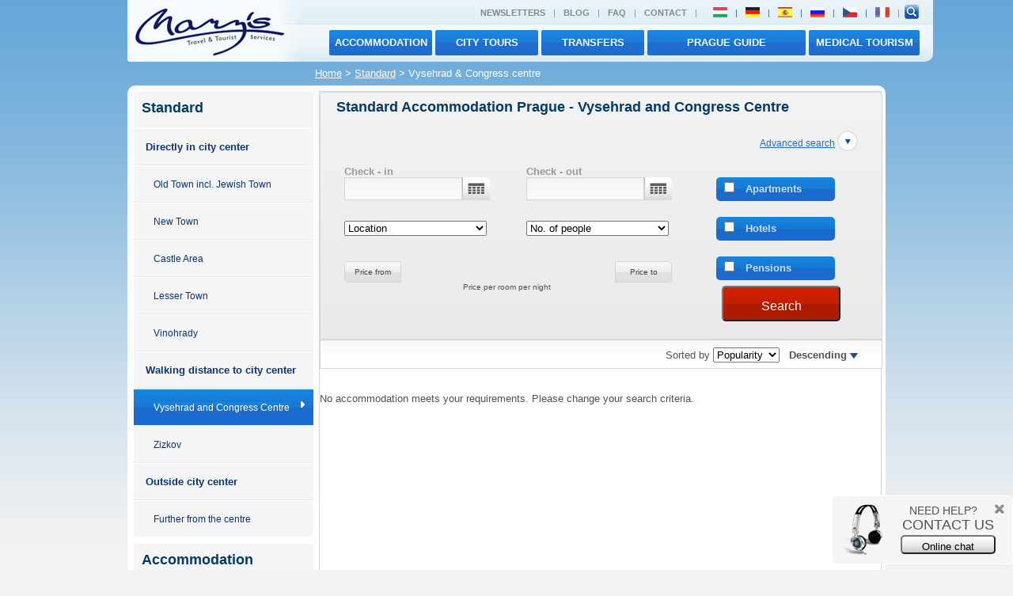

--- FILE ---
content_type: text/html; charset=utf-8
request_url: http://www.marys.cz/accommodation/prague/down-town/standard/
body_size: 6150
content:



<?xml version="1.0" encoding="utf-8"?>
    
    <!DOCTYPE html PUBLIC "-//W3C//DTD XHTML 1.0 Transitional//EN" "http://www.w3.org/TR/xhtml1/DTD/xhtml1-transitional.dtd">
<html xmlns="http://www.w3.org/1999/xhtml" lang="en" xml:lang="en">


<head>
    <meta http-equiv="Content-Type" content="text/html; charset=utf-8" />
      
    <meta name="robots" content="all,follow,noodp,noydir" />
    <meta name="googlebot" content="index,follow,snippet,archive" />
    <meta name="keywords" content="cestování, cestovní kancelář, Marys, ubytování Praha, ubytování v Evropě"/>
    <meta name="description" content="Cestovní kancelář Marys. Apartmány v Praze. Ubytování po celé Evropě. Zajištění ubytování pro skupiny i jednotlivce"/>    
        <meta http-equiv="imagetoolbar" content="no" /> 
    <meta name="autosize" content="off" />
        
                                                                    
        
                    
   
        
    
    
    <meta name="author" content="Mary's Travel &amp; Tourist Services" />
    <meta name="verify-v1" content="wmdYP3pJsd7AByr7VUV6KoSQy4bwSRAt0UVKEPOGJi4=" />
    <meta property="og:site_name" content="Mary's Travel" />
    <meta property="fb:admins" content="1491601358,673156257"/>
        <link href="http://feeds.feedburner.com/prague-news/" rel="alternate" type="application/rss+xml" title="RSS channel Marys.cz for Prague News" />
    <link href='http://feeds.feedburner.com/prague-special-offers/' rel='alternate' type='application/rss+xml' title='RSS channel Marys.cz for Prague Special Offer' />    


<title>
            
    
                        Vysehrad and Congress Centre -                                        
        
                Standard Hotel Rooms in Prague
           
    
    
         | Mary's</title>
    <link type="text/css" rel="stylesheet" href="/css-new/reset.css" media="screen, projection" />
    <link type="text/css" rel="stylesheet" href="/css-new/jquery-ui-1.8.6.custom.css" media="screen" />
    <link type="text/css" rel="stylesheet" href="/css-new/default.css" media="screen,projection" />
    <link type="text/css" rel="stylesheet" href="/css-new/styles.css" media="screen,projection" />
    <link type="text/css" rel="stylesheet" href="/css-new/tipsy.css" />
    <link type="text/css" rel="stylesheet" href="/css-new/colorbox.css" />
    <link type="text/css" rel="stylesheet" href="/css-new/how_to_book.css" media="screen,projection" />
    <!--[if IE 6]><link type="text/css" href="/css-new/default_ie.css" rel="stylesheet" media="screen,projection" /><![endif]-->
    <link type="text/css" rel="stylesheet" href="/css-new/print.css" media="print" />
     
    <script type="text/javascript" src="http://www.google.com/jsapi"></script>
    <script type="text/javascript">
      google.load("jquery", "1.4.4");
      google.load("jqueryui", "1.7.2");
    </script>
    
    <script type="text/javascript" src="/js-new/default.js"></script>    
                            
    <script language="JavaScript" type="text/javascript" src="/js-new/checkbox_image_search_new.js"></script>
    <script type="text/javascript" src="/js-new/jquery.pngFix.pack.js"></script>
    <script type="text/javascript" src="/js-new/ui.selectmenu.js"></script>
    <script type="text/javascript" src="/js-new/jquery.tipsy.js"></script>
    <script type="text/javascript" src="/js-new/jquery.colorbox-min.js"></script>
    <script type="text/javascript" src="/js-new/jquery.inputHintBox.js"></script>
    <script type="text/javascript" src="/js-new/jquery.cookie.js"></script>
    <script type="text/javascript" src="/js-new/web_search.js"></script>
    <script type="text/javascript" src="https://apis.google.com/js/plusone.js"></script>  
    <script type="text/javascript">
             
    var _gaq = _gaq || [];
    _gaq.push(['_setAccount', 'UA-638335-1']);
    _gaq.push(['_setDomainName', '.marys.cz']);
    _gaq.push(['_trackPageview']);
    _gaq.push(['_trackPageLoadTime']);
    (function() {
        var ga = document.createElement('script'); ga.type = 'text/javascript'; ga.async = true;
        ga.src = ('https:' == document.location.protocol ? 'https://ssl' : 'http://www') + '.google-analytics.com/ga.js';
        var s = document.getElementsByTagName('script')[0]; s.parentNode.insertBefore(ga, s);
        })();
    </script>
    
</head>
<body>      <div class="back">
    <div id="header">
        <a href="/"><img src="/layout/logo.png" alt="Mary's Prague Accommodation" title="Mary's Prague Accommodation" class="left" /></a>
        <div id="languageBar">
            <div class="right">
                    
                    <ul id="top-menu" class="left">
                                               <li><a href="/about_us/#newsletter">Newsletters</a></li>
                       <li>|</li>
                       <li><a href="/marysblog/">Blog</a></li>
                       <li>|</li>
                     <li><a href="/faq/">FAQ</a></li>
                       <li>|</li>
                        <li><a href="/about_us">Contact</a></li>
                       <li>|</li>
                    </ul>
                    
                                        <ul id="languages" class="left">
                        
                                                <li><a href="http://hu.marys.cz/szallas/praga/belvaros/standard/"><img src="/layout/flags/hu_flag.png" title="Magyar"</a></li><li>|</li>                        <li><a href="http://de.marys.cz/unterkunft/prag/down-town/standard/"><img src="/layout/flags/de_flag.png" title="Deutsch"</a></li><li>|</li>                        
                        <li><a href="http://es.marys.cz/alojamiento/praga/down-town/estandar/"><img src="/layout/flags/es_flag.png" title="Español"</a></li><li>|</li>						
                        
                        <li><a href="http://ru.marys.cz/accommodation/prague/down-town/standard/"><img src="/layout/flags/ru_flag.png" title="Русский"</a></li><li>|</li>                        <li><a href="http://cz.marys.cz/ubytovani/praha/centrum/standard/"><img src="/layout/flags/cz_flag.png" title="Česky"</a></li><li>|</li>                        <li><a href="http://fr.marys.cz/hebergement/prague/down-town/standard/"><img src="/layout/flags/fr_flag.png" title="Français"</a></a></li><li>|</li>                    </ul>
                    
                    <form action="/search_redirect.php"  id="f_search2" method="post" class="left">
                        <input id="search_box" type="hidden" name="view" value="0" />
                        <input type="hidden" name="location[]" value="28" />
                        <input type="hidden" name="newSearch" value="1" /> 
                        <input type="hidden" name="reallyRedirect" value="1" />
                        <input type="hidden" name="type" value="letter" id="type" />
                        <input type="hidden" name="search_by_name" value="1" id="search_word_add" />
                        <input type="text" maxlength="50" onblur="deactivate2();" onclick="clearInput('main-search','Hotel search');" id="main-search" autocomplete="off"  onkeyup="makeRequestHotelSearch('search_helper_head');"   value="Hotel search" name='name' size="16" class="input left" />
                        <div id="main-search-button" class="left">
                           <input type="submit" value="search" title="Search" alt="Search" class="buttonAsLink" />
                        </div>
                    </form>
                    <img src="/layout/search-icon.png" id="searchicon" alt="search" title="hotel search"/>
                    <div class="clear"></div>
            </div>    
        </div>
        <div id="menuBar">
            <ul>     
                <li class="active button btnTopMenu btnTopMenu3"><a href="/medical_tourism/">MEDICAL TOURISM</a></li>
                <li class="active button btnTopMenu btnTopMenu2"><a href="/prague_guide/">Prague Guide</a></li>
                <li class="active button btnTopMenu"><a href="/transfers/">transfers</a></li>
                <li class="active button btnTopMenu"><a href="/sightseeing/">City tours</a></li>
                <li class="active button btnTopMenu"><a href="/accommodation">Accommodation</a></li>
                                          </ul>
        </div>
    </div>     
        <div id="breadcrums">
        <div class="left" style="color:black"><div id='navigation' class="no_print"><a href='/'>Home</a> <span style='font-size:100%;'>></span> <a href='/accommodation/prague/standard/'>Standard</a> <span style='font-size:100%;'>></span>  Vysehrad &amp; Congress centre</div></div>
    </div>
    <div id="main">
        <div id="submenu">
            



     
 

        <div class="submenuBox">     
        <h3 class="normal-padding">Standard</h3>
        <ul class="submenu-menu">
            
                                                                
                                                                <li><a href="http://www.marys.cz/accommodation/prague/centre/standard/">Directly in city center</a></li>
                                                                                <li><a class="child" href="http://www.marys.cz/accommodation/prague/old-town/standard/">Old Town incl. Jewish Town</a></li>
                                                                                    <li><a class="child" href="http://www.marys.cz/accommodation/prague/new-town/standard/">New Town</a></li>
                                                                                    <li><a class="child" href="http://www.marys.cz/accommodation/prague/castle-area/standard/">Castle Area</a></li>
                                                                                    <li><a class="child" href="http://www.marys.cz/accommodation/prague/lesser-town/standard/">Lesser Town</a></li>
                                                                                    <li><a class="child" href="http://www.marys.cz/accommodation/prague/vinohrady/standard/">Vinohrady</a></li>
                                                                        <li><a href="http://www.marys.cz/accommodation/prague/centre-close/standard/">Walking distance to city center</a></li>
                                                                                <li class="submenu-menu-active"><a class="child" href="http://www.marys.cz/accommodation/prague/vysehrad/standard/">Vysehrad and Congress Centre</a><img src="/layout/icons/arrow-right-white.gif" class="right margin-right-10" alt="" /></li>
                                                                                    <li><a class="child" href="http://www.marys.cz/accommodation/prague/zizkov/standard/">Zizkov</a></li>
                                                                        <li><a href="http://www.marys.cz/accommodation/prague/centre-further/standard/">Outside city center</a></li>
                                                                                <li><a class="child" href="http://www.marys.cz/accommodation/prague/other/standard/">Further from the centre</a></li>
                                        </ul>
    </div>
    

  <div class="submenuBox">     
      <h3 class="normal-padding">Accommodation</h3>
      <ul class="submenu-menu">
        <li><a class="child" href="http://www.marys.cz/accommodation/prague/luxury/">Luxury Accommodation</a></li>
        <li><a class="child" href="http://www.marys.cz/accommodation/prague/standard/">Standard Accommodation</a></li>
        <li><a class="child" href="http://www.marys.cz/accommodation/prague/budget/">Cheap Accommodation</a></li>
        <li><a class="child" href="http://www.marys.cz/accommodation/prague/romantic/">Romantic Accommodation</a></li>
        <li><a class="child"  href="http://www.marys.cz/accommodation/prague/family/">Family Accommodation</a></li>
        <li><a class="child" href="http://www.marys.cz/accommodation/prague/group/">Accommodation for Groups</a></li>
        <li><a class="child"  href="http://www.marys.cz/accommodation/prague/congress/">Accommodation for Congresses</a></li>
      </ul>
  </div>

<div class="submenuBox">
    <div class="normal-padding">
        <h3>Why to book with us</h3>
        <ul class="whyUs">
    <li><div class="reason-icon left">1.</div> <p>400+ quality hotels and pensions</p></li>
    <li><div class="reason-icon reason-icon-blue left">2.</div> <p>Lower prices, no hidden costs</p></li>
    <li><div class="reason-icon reason-icon-blue left">3.</div> <p>Check the price in your own currency</p></li>
    <li><div class="reason-icon reason-icon-blue left">4.</div> <p>Discounts all year</p></li>
    <li><div class="reason-icon reason-icon-blue left">5.</div> <p>Online reservation possible</p></li>
</ul>

        
    </div>
</div>


        </div>
        <div id="content">
                                    <div class="page min-height page-no-padding">
                


        

<div class="page-main-title">
    <h3 class="left">
            Standard
                Accommodation                         
        Prague                                                                                                                                 
                                
                                                 - Vysehrad and Congress Centre                                                                                
                                                        
            
        </h3>
    <div class="right margin-right-10 small"><a href="#" class="filter-trigger">Advanced search</a> <img src="/layout/icons/filter-down.png" class="filter-icon filter-trigger" alt="" /></div>
    <div class="clear" id="filter">
        
                 
            <div class="search_body normal-padding">
                <form action="/search_redirect.php" method="post" id="mainSearch">
                <input type="hidden" name="location[0]" value="28" />
                <input type="hidden" name="newSearch" value="1" /> 
                <input type="hidden" name="reallyRedirect" value="1" /> 
                <input type="hidden" name="submit" value="1" /> 
                <table border="0" class="width-100">
                    <tr>
                        
                        <td class="silver bold">Check - in</td>
                        <td class="silver bold">Check - out</td>
                        <td></td>
                    </tr>
                    <tr>
                        
                        <td valign="top">
                            <p><input type="text" name="global_date_from" class="main-date-picker date-picker left no-top-margin" id="date-from" value="" /><img src="/layout/calendar-icon.png" class="date-picker left" alt="" /></p>
                        </td>
                        <td valign="top">
                            <p><input type="text" name="global_date_to" class="main-date-picker date-picker left no-top-margin" id="date-to" value="" /><img src="/layout/calendar-icon.png" class="date-picker left" alt="" /></p>
                        </td>
                        <td>
                            <div class="navigator-option active checkable no-top-margin">
                                                                <input type="checkbox" name="global_accommodation[]" value="apartments" class="nav-checkbox margin-left-10 margin-right-10"  />
                                Apartments
                            </div>
                        </td>
                    </tr>
                    <tr>
                        
                        <td>
                            <select name="global_distance" id="distance" size="1" style="width:180px;">
                                <option value="0">Location</option>
                                <option value="91" >&nbsp;Directly in city center</option>
                                <option value="92" >&nbsp;Walking distance to city center</option>
                                <option value="93" >&nbsp;Outside city center</option>
                                
                                                                <optgroup label="======================">
                                                                </optgroup>
                                                                
                            </select>
                            
                        </td>
                        <td>    
                            <select name="global_room_type" size="1" style="width:180px;">
                                <option value="0">No. of people</option>
                                <option value="1" >1 person</option>
                                <option value="2" >2 people</option>
                                <option value="3" >3 people</option>
                                <option value="4" >4 people</option>
                                <option value="5" >5 people</option>
                                <option value="6" >6 people</option>
                                <option value="7" >7 people</option>
                                <option value="8" >8 people</option>  
                                                            </select>
                        </td>
                        <td>
                            <div class="navigator-option active checkable">
                                                                <input type="checkbox" name="global_accommodation[]" value="hotels" class="nav-checkbox margin-left-10 margin-right-10"  />
                                Hotels
                            </div>
                        </td>
                    </tr>
                    <tr>
                        
                        <td colspan="2">
                            <input type="hidden" name="price_from_eur" id="price_from_hidden" value="0" />
                            <input type="hidden" name="price_to_eur" id="price_to_hidden" value="9999" />
                            <div class="width-100" style="height:10px;"></div>
                            <div class="left" id="price-from">Price from</div>
                            <div id="slider-main" class="left">
                            <noscript>
                            <select name="price_from_eur" size="1" style="width:134px;" class="left">
                                <option value="0"> 0 EUR</option>
                                <option value="100"> 100 EUR</option>
                                <option value="200"> 200 EUR</option>
                                <option value="300"> 300 EUR</option>
                                <option value="400"> 400 EUR</option>
                                <option value="500"> 500 EUR</option>
                                <option value="9999">> 500 EUR</option>
                            </select>
                            <select name="price_to_eur" size="1" style="width:134px;" class="left">
                                <option value="0"> 0 EUR</option>
                                <option value="100"> 100 EUR</option>
                                <option value="200"> 200 EUR</option>
                                <option value="300"> 300 EUR</option>
                                <option value="400"> 400 EUR</option>
                                <option value="500"> 500 EUR</option>
                                <option value="9999">> 500 EUR</option>
                            </select>
                            </noscript>
                            </div>
                            <div class="left" id="price-to">Price to</div>
                            <div class="clear"></div>
                            <div class="width-100 relative">
                                <div style="position:absolute;left:150px;" class="font-80">Price per room per night</div>
                                <div id="slider-captions" class="hide"><div id="min-price-caption">0 EUR</div><div id="max-price-caption">> 500 EUR</div></div>
                            </div>
                            <script>showIt("#slider-captions");</script>                            
                        </td>
                        <td valign="top">
                            <div class="navigator-option active checkable">
                                                                <input type="checkbox" name="global_accommodation[]" value="pensions" class="nav-checkbox margin-left-10 margin-right-10"  />
                                Pensions
                            </div>
                        </td>
                    </tr>
                </table>
                <br/>
                <div class="right width-100">
                    <div class="right moveleft moveup">
                        <button title="" name="submit" class="button-big actionBtn right mainSubmit" value="1" type="submit">
                        Search
                        </button>
                    </div>
                </div>
                                </form>
            </div>
                
</div>
        <br class="clear" />
</div> 
  

<div class="page-title no-rounded-border">
        <form action="" method="post" name="filterForm">
    <div class="right margin-right-30">
        Sorted by 
        <select name="sort" id="sort_search" id="idSorter" onChange="this.form.submit()">
            <option value="false">Popularity&nbsp;</option>
            <option value="rate" >Rating&nbsp;</option>
            <option value="price" >Price&nbsp;</option>
            <option value="name" >Name&nbsp;</option>
                    </select>&nbsp;&nbsp;
        <noscript>
            <input type="submit" name="submit_sort" value="Sort" class="submit_sort" />
        </noscript>
                
                    <strong>Descending <img src="/img/arrows/arrow-down.png" alt="Descending" title="Descending" /></strong> 
                      
    </div>
    </form>
    
        <div class="right margin-right-10">
    </div>
    <br class="clear"/>
</div>

    <p>
    <br /><br />
    No accommodation meets your requirements. Please change your search criteria.
    </p>
<br />


 
<!-- vysledek vyhledavani -->            </div>
                        </div>
        <div class="clear"></div>
        <div id="search_helper_head"></div>
        <div id="my-accommodation">
            
You did not add any accommodation to “My Accommodation”
        </div>
    </div>
    </div>
<div class="clear"></div>   
   
<div id="contactsBar"> 
    <div class="back"> 
        <div class="contactsBox">
                <h3>Contact Us</h3>
                <ul style="position:absolute;">
                    
                    <li><img src="/layout/icons/handy.png" class="left"/> <p>+420 <strong>222 253 511</strong></p></li>
                    <li><img src="/layout/icons/email.png" class="left"/> <p>
                                            <a href="mailto:travel@marys.cz">travel@marys.cz</a>
                                        </p></li>
                    <li><img src="/layout/icons/poloha.png" class="left"/> <p>Anny Letenské 17, 120 00 Prague 2</p></li>
                    
                </ul>  
        </div> 
        <div class="contactsBox">
            <table>
                <tr>
                    <td valign="top"><img src="/layout/icons/cards.png" class="left"/></td>
                    <td><h3>Online payment is possible</h3></td>
                </tr>
                <tr>
                    <td valign="top"><img src="/layout/icons/pay-online.png" class="left"/></td>
                    <td><h3>Online Booking DISCOUNTS</h3></td>
                </tr>
            </table>

            <div class="clear"></div>
        </div>
        
        <div class="contactsBox contactsBoxRight">
                <ul style="position:absolute;">
                    <li><a href="https://www.facebook.com/marys.cz"><img class="left soc_icon_on" data-alt-src="/layout/icons/social_icons_main_page/fb_on.png" src="/layout/icons/social_icons_main_page/fb.png" alt="Facebook" /><p><strong>Facebook</strong></p></a></li>
                    <li><a href="http://vk.com/id202823077"><img class="left soc_icon_on" data-alt-src="/layout/icons/social_icons_main_page/vk_on.png" src="/layout/icons/social_icons_main_page/vk.png" alt="VKontakte" /> <p> <strong>VKontakte</strong></p></a></li>
                    <li><a href="https://twitter.com/marystravel"><img class="left soc_icon_on" data-alt-src="/layout/icons/social_icons_main_page/tw_on.png" src="/layout/icons/social_icons_main_page/tw.png" alt="Twitter" /> <p> <strong>Twitter</strong></p></a></li>
                    <li><a href="https://plus.google.com/u/0/111097165428597675990"><img class="left soc_icon_on" data-alt-src="/layout/icons/social_icons_main_page/gplus_on.png" src="/layout/icons/social_icons_main_page/gplus.png" alt="Google+" /> <p> <strong>Google+</strong></p></a></li>
                    
                </ul> 

            <div class="clear"></div>
        </div>
        
        
        
    </div>
</div>  

<div id="linkBar" class="dns"> 
    <div class="back">
    
        <div class="linkBox">
            <h4><a href="http://www.marys.cz/accommodation/prague/apartments/">Prague Apartments</a><br /></h4>
            <p class="justify">Prague Accommodation of 4 star **** category, but offering more space and comfort at lower rates. Book Mary’s apartments online and save money if You have lower budget. Enjoy private Prague apartments in the center of Prague - Old Town or New Town.</p>
        </div>
    
        <div class="linkBox">
            <h4><a href="http://www.marys.cz/accommodation/prague/hotels/">Prague Hotels and Prague Pensions</a></h4>
            <p class="justify">Book online almost any Prague Hotel or Prague Pension. Find best prices for Prague hotels of all categories, including luxury Old Town hotels in center of 
Prague or save your money with Mary’s, in cheap, low budget accommodation in Prague pensions of standard or budget category.</p>
        </div>
        
        <div class="linkBox">
            <h4><a href="http://www.marys.cz/accommodation/prague/group/">Accommodation for groups</a></h4>
            <p class="justify">Mary's offers accommodation for groups (even large groups) in hotels, hostels or holiday apartments.</p>
        </div>

		<div class="linkBox">
            <h4><a href="/sightseeing/">Prague Tours</a></h4>
            <p class="justify">Mary's provides Prague sightseeing tours, boat sightseeing river cruises, private 
guides in more than 30 languages, team building, program for your VIP clients, 
romantic and fun evening programs (also stag night) and a lot more...</p>
        </div>
		
        <div class="linkBox">
            <h4>Prague</h4>       
            <a href="http://www.marys.cz/accommodation/prague/lesser-town/">Lesser Town</a><br />   
            <a href="http://www.marys.cz/accommodation/prague/old-town/">Old Town</a><br />   
            <a href="http://www.marys.cz/accommodation/prague/vinohrady/">Vinohrady</a><br />   
            <br /> 
             
            <h4>Other destinations</h4>
            <a target="_blank" href="http://www.marys.eu/">Czech Republic</a><br />                                                                                                          
            <a target="_blank" href="http://www.marys.co.hu/">Hungary</a><br />
            <a target="_blank" href="http://www.marys.sk/">Slovakia</a>
        </div>
        
        <div class="clear"></div>
    </div>
</div>

<div id="footerBar">
    <div id="footer" class="back">
            <div class="center">
								&copy; <a href="/">Mary's Agency</a>, 2011. All rights reserved. </div>
            
    </div>
</div>

<div id="site-bottom-bar">
    <div class="submenuBox right">
        <div class="normal-padding">
			<img src="/layout/close.png" class="close right pointer"/>
            <img src="/layout/headset.png" class="left"/>
            
            <span class="big uppercase">Need help?</span><br />
            <span class="verybig uppercase">Contact Us</span><br />
            <button class="button silverBtn" type="button" onclick="newChatWindow('chat_marys','',1000,600);" name="chat" title="Online chat">Online chat</button>
        </div>
    </div>
</div>
</body>
</html>   

--- FILE ---
content_type: application/javascript
request_url: http://www.marys.cz/js-new/jquery.inputHintBox.js
body_size: 2608
content:
/*
 * Input Floating Hint Box - jQuery plugin 1.1 Beta
 *
 * Copyright (c) 2008 Nicolae Namolovan (nicolae.namolovan gmail.com)
 *
 * Dual licensed under the MIT and GPL licenses:
 *   http://www.opensource.org/licenses/mit-license.php
 *   http://www.gnu.org/licenses/gpl.html
 *
 * Revision: 20
 *
 */
 /**
  * Home page http://nicolae.namolovan.googlepages.com/jquery.inputHintBox.html
  * Demo http://nicolae.namolovan.googlepages.com/jquery.inputHintBox.demo.html
  **/

/**
 * Provide an automatic box hint in the right side of a input when user click it, it disapear when focus change (blur)
 *
 * Depends on dimensions plugin's offset method for correct positioning of the hint box element
 *
 * The source(@source) of the text/html can be an attribute (title for example), or a pure html.
 * Attribute can contain escaped html, example: title="This will be &lt;b&gt;Bold&lt;/b&gt;"
 *
 * All hints can use one div element(@div option) with your custom design, and only some subelement of 
 * this @div will change (according to source).
 *
 * You can provide only the @className, and for each input a separate <div> element will be created
 * with @className as class.
 *
 * If user click on the box to select some text (for copy/paste for example), box will not disappear.
 *
 * If you need to make the box appear in more left, use incrementLeft, same for top - incrementTop,
 * you can use - sign if you want to decrement.
 **/

/**
 * Example, you have a shiny div and you want to use it as a Shell for hint messages
 * <div id="shiny_box">
 * 	<span id="round-tleft"><span id="round-tright">
 *	<div class="shiny_box_body"></div>
 * 	<span id="round-bleft"><span id="round-bright">
 * </div>
 *
 * You have a inputs like:
 * <input name="username" type="text" class="titleHintBox" title="Only letters &lt;b&gt;(a-z)&lt;/b&gt;, numbers (0-9), and periods (.) are allowed">
 * <input name="password" type="text" class="titleHintBox" title="Minimum of 8 characters in length">
 *
 * Here is an example of js to use:
 * $('.titleHintBox').inputHintBox({div:$('#shiny_box'),div_sub:'.shiny_box_body',source:'attr',attr:'title',incrementLeft:12,incrementTop:-12});
 **/

/**
 * Provide a hint box near input as a absolute positioned div.
 * @name InputHintBox
 * @cat Plugins/Forms
 * @type $
 * @param Map options Optional settings
 * @option jQueryDom @div box to show, if this is set then className do not apply
 * @option String @div_sub css selector, use this when you need to write the Dynamic html into a element Inside the @div box,
 							example: .body, this will search for .body in context of @div
 * @option String @className This class will be added to the dynamic created div box. Default: "input_hint_box"
 * @option String @source Source of box message text html: attr | html, Default: "attr"
 * @option String @attr If @source = "attr" then html will be taken from the attribute named @attr. Default: "title"
 * @option String @html If @source = "html" them html will be taken from @html
 * @option Integer @incrementLeft This value will be incremented to the left property of the absolute positioned hint box. Default: 10
 * @option Integer @incrementTop This value will be incremented to the top property of the absolute positioned hint box. Default: 10
 * @option String @attachTo Hint box will be appended to this. Default: "body"
 */

(function($) {
$.fn.inputHintBox = function(options) {
	options = $.extend({}, $.inputHintBoxer.defaults, options);
	
	this.each(function(){
		new $.inputHintBoxer(this,options);
	});
	return this;
}

$.inputHintBoxer = function(input, options) {
	var $guideObject,$input = $guideObject = $(input), box, boxMouseDown = false;
	
	//$guideObject - in left of this object hint box will be positioned
	
	// If @type=radio then it must be inside a label and we should put the hint box in the right side of the label
	if ( ($input.attr('type') == 'radio' || $input.attr('type') == 'checkbox') && $input.parent().is('label') ) {
		$guideObject = $( $input.parent() );
	}
	

	function init() {
		var boxHtml = options.html != ''?options.html:
					  	options.source == 'attr'?$input.attr(options.attr): '';
			
		if (typeof boxHtml === "undefined") boxHtml = '';
		box = options.div != '' ? options.div.clone() : $("<div/>").addClass(options.className);
		box = box.css('display','none').addClass('_hintBox').appendTo(options.attachTo);
		
		if (options.div_sub == '') box.html(boxHtml);
		else $(options.div_sub,box).html(boxHtml);
		
		$input.focus(function() {
			$('body').mousedown(global_mousedown_listener);
			show();
		}).blur(function(){
			prepare_hide();
		});
	}
	
	// This is evaluated each time to prevent probs with elements with display none
	function align() {
		var offsets = $guideObject.position(),
			left = offsets.left + $guideObject.width() + options.incrementLeft + 5 + ($.browser.safari?5:($.browser.msie?10:($.browser.mozilla?6:0))),
			top = offsets.top + options.incrementTop + ($.browser.msie?14:($.browser.mozilla?8:0));
		box.css({position:"absolute",top:top,left:left});
	}
	
	function show() {
		align();
		box.fadeIn('slow');
	}
	
	function prepare_hide() {
		// We want to allow user to select and copy/paste content from the box
		// So delay a bit to see where user click
		$('body').click(global_click_listener);
		if (boxMouseDown) return;
		$.inputHintBoxer.mostRecentHideTimer = setTimeout(function(){hide()},300);
	}
	
	var global_click_listener = function(e) {
		var $e = $(e.target),c='._hintBox';
		clearTimeout($.inputHintBoxer.mostRecentHideTimer);
		if ($e.parents(c).length == 0 && $e.is(c) == false) hide();
	};
	
	// Prevent hiding when selecting..
	// When user Select a text to select, a Mousedown is fired BEFORE blur of input
	// This why we need to know when a Mousedown is done to our object
	var global_mousedown_listener = function(e) {
		var $e = $(e.target),c='._hintBox';
		boxMouseDown = ($e.parents(c).length != 0 || $e.is(c) != false);
	}
	
	function hide() {
		$('body').unbind('click',global_click_listener);
		$('body').unbind('mousedown',global_mousedown_listener);
		align();
		box.fadeOut('slow');
	}
	
	init();
	return {}
};

$.inputHintBoxer.mostRecentHideTimer = 0;

$.inputHintBoxer.defaults = {
	div: '',
	className: 'input_hint_box',
	source: 'attr', // attr or html
	div_sub: '', // Where to write
	attr: 'title',
	html: '',
	incrementLeft: 5,
	incrementTop: 0,
	attachTo: 'body'
}

})(jQuery);